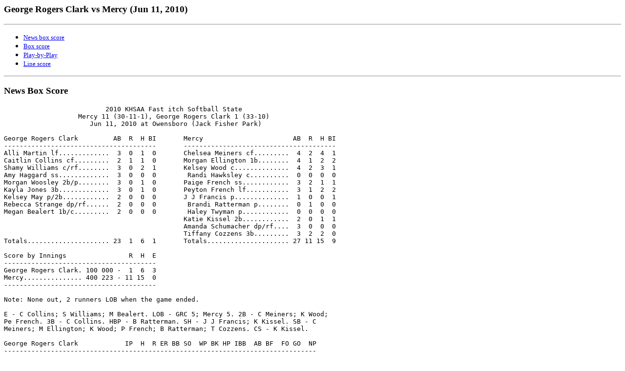

--- FILE ---
content_type: text/html
request_url: https://khsaa.org/fastpitchsoftball/2010/g14box.htm
body_size: 3014
content:
<html>
<title>George Rogers Clark vs Mercy (Jun 11, 2010)</title>
<body bgcolor="#ffffff">
<font face=verdana>
<h3><font face=verdana>George Rogers Clark vs Mercy (Jun 11, 2010)</font></h3>
<hr>
<ul>
<li><a href="#GAME.BOX"><font face=verdana size=2>News box score</font></a></li>
<li><a href="#GAME.NCA"><font face=verdana size=2>Box score</font></a></li>
<li><a href="#GAME.PLY"><font face=verdana size=2>Play-by-Play</font></a></li>
<li><a href="#GAME.LIN"><font face=verdana size=2>Line score</font></a></li>
</ul>
<!File source:C:\TASBS\KHSAA10\REPORTS\GAME.BOX>
<hr>
<a name="GAME.BOX"> </a>
<h3><font face=verdana>News Box Score</font></h3>
<pre>
                          2010 KHSAA Fast itch Softball State
                   Mercy 11 (30-11-1), George Rogers Clark 1 (33-10)
                      Jun 11, 2010 at Owensboro (Jack Fisher Park)

George Rogers Clark         AB  R  H BI       Mercy                       AB  R  H BI
---------------------------------------       ---------------------------------------
Alli Martin lf.............  3  0  1  0       Chelsea Meiners cf.........  4  2  4  1
Caitlin Collins cf.........  2  1  1  0       Morgan Ellington 1b........  4  1  2  2
Shamy Williams c/rf........  3  0  2  1       Kelsey Wood c..............  4  2  3  1
Amy Haggard ss.............  3  0  0  0        Randi Hawksley c..........  0  0  0  0
Morgan Woosley 2b/p........  3  0  1  0       Paige French ss............  3  2  1  1
Kayla Jones 3b.............  3  0  1  0       Peyton French lf...........  3  1  2  2
Kelsey May p/2b............  2  0  0  0       J J Francis p..............  1  0  0  1
Rebecca Strange dp/rf......  2  0  0  0        Brandi Ratterman p........  0  1  0  0
Megan Bealert 1b/c.........  2  0  0  0        Haley Twyman p............  0  0  0  0
                                              Katie Kissel 2b............  2  0  1  1
                                              Amanda Schumacher dp/rf....  3  0  0  0
                                              Tiffany Cozzens 3b.........  3  2  2  0
Totals..................... 23  1  6  1       Totals..................... 27 11 15  9

Score by Innings                R  H  E
---------------------------------------
George Rogers Clark. 100 000 -  1  6  3
Mercy............... 400 223 - 11 15  0
---------------------------------------

Note: None out, 2 runners LOB when the game ended.

E - C Collins; S Williams; M Bealert. LOB - GRC 5; Mercy 5. 2B - C Meiners; K Wood;
Pe French. 3B - C Collins. HBP - B Ratterman. SH - J J Francis; K Kissel. SB - C
Meiners; M Ellington; K Wood; P French; B Ratterman; T Cozzens. CS - K Kissel.

George Rogers Clark            IP  H  R ER BB SO  WP BK HP IBB  AB BF  FO GO  NP
--------------------------------------------------------------------------------
Kelsey May  L..............   3.2  8  6  3  0  2   3  0  1  0   16 19   4  3
Morgan Woosley ............   1.1  7  5  5  1  1   2  0  0  0   11 12   1  1

Mercy                          IP  H  R ER BB SO  WP BK HP IBB  AB BF  FO GO  NP
--------------------------------------------------------------------------------
J J Francis  W.............   4.0  6  1  1  0  5   0  0  0  0   18 18   3  4
Brandi Ratterman ..........   1.0  0  0  0  1  0   0  0  0  0    2  3   1  1
Haley Twyman ..............   1.0  0  0  0  0  0   0  0  0  0    3  3   1  2

WP - M Woosley 2; K May 3. HBP - by K May (B Ratterman). Pitches/strikes: None.

Strikeouts - A Martin; A Haggard 2; M Woosley; R Strange; M Ellington; K Kissel; T
Cozzens. Walks - C Collins; P French.

Umpires - HP: Kristie Combs  1B: Harold Combs  3B: Doug Coots
Start: 2:25   Time: 1:50   Attendance:

M Woosley faced 5 batters in the 6th.
Game: G14

</pre>
<!File source:C:\TASBS\KHSAA10\REPORTS\GAME.NCA>
<hr>
<a name="GAME.NCA"> </a>
<h3><font face=verdana>Box Score</font></h3>
<pre>
                      2010 KHSAA Fast itch Softball State
               Mercy 11 (30-11-1), George Rogers Clark 1 (33-10)
                  Jun 11, 2010 at Owensboro (Jack Fisher Park)

George Rogers Clark       AB  R  H RBI BB SO PO  A LOB
------------------------------------------------------
Alli Martin lf...........  3  0  1  0   0  1  1  0   0
Caitlin Collins cf.......  2  1  1  0   1  0  1  0   0
Shamy Williams c/rf......  3  0  2  1   0  0  4  2   0
Amy Haggard ss...........  3  0  0  0   0  2  1  1   0
Morgan Woosley 2b/p......  3  0  1  0   0  1  1  1   1
Kayla Jones 3b...........  3  0  1  0   0  0  0  2   3
Kelsey May p/2b..........  2  0  0  0   0  0  2  2   0
Rebecca Strange dp/rf....  2  0  0  0   0  1  1  0   0
Megan Bealert 1b/c.......  2  0  0  0   0  0  4  0   1
Totals................... 23  1  6  1   1  5 15  8   5

Mercy                     AB  R  H RBI BB SO PO  A LOB
------------------------------------------------------
Chelsea Meiners cf.......  4  2  4  1   0  0  0  0   0
Morgan Ellington 1b......  4  1  2  2   0  1  6  0   1
Kelsey Wood c............  4  2  3  1   0  0  5  0   0
 Randi Hawksley c........  0  0  0  0   0  0  0  0   0
Paige French ss..........  3  2  1  1   1  0  3  2   0
Peyton French lf.........  3  1  2  2   0  0  0  0   0
J J Francis p............  1  0  0  1   0  0  0  0   0
 Brandi Ratterman p......  0  1  0  0   0  0  0  1   0
 Haley Twyman p..........  0  0  0  0   0  0  0  0   0
Katie Kissel 2b..........  2  0  1  1   0  1  2  2   0
Amanda Schumacher dp/rf..  3  0  0  0   0  0  1  1   1
Tiffany Cozzens 3b.......  3  2  2  0   0  1  1  1   0
Totals................... 27 11 15  9   1  3 18  7   5

Score by Innings                R  H  E
---------------------------------------
George Rogers Clark. 100 000 -  1  6  3
Mercy............... 400 223 - 11 15  0
---------------------------------------

Note: None out, 2 runners LOB when the game ended.

E - C Collins; S Williams; M Bealert. LOB - GRC 5; Mercy 5. 2B - C Meiners;
K Wood; Pe French. 3B - C Collins. HBP - B Ratterman. SH - J J Francis; K
Kissel. SB - C Meiners; M Ellington; K Wood; P French; B Ratterman; T
Cozzens. CS - K Kissel.

George Rogers Clark    IP  H  R ER BB SO AB BF  NP
--------------------------------------------------
Kelsey May..........  3.2  8  6  3  0  2 16 19   -
Morgan Woosley......  1.1  7  5  5  1  1 11 12   -

Mercy                  IP  H  R ER BB SO AB BF  NP
--------------------------------------------------
J J Francis.........  4.0  6  1  1  0  5 18 18   -
Brandi Ratterman....  1.0  0  0  0  1  0  2  3   -
Haley Twyman........  1.0  0  0  0  0  0  3  3   -

Win - J J Francis.  Loss - K May.  Save - None.
WP - M Woosley 2; K May 3. HBP - by K May (B Ratterman). Pitches/strikes: None.
Umpires - HP: Kristie Combs  1B: Harold Combs  3B: Doug Coots
Start: 2:25   Time: 1:50   Attendance:
M Woosley faced 5 batters in the 6th.
Game: G14

</pre>
<!File source:C:\TASBS\KHSAA10\REPORTS\GAME.PLY>
<hr>
<a name="GAME.PLY"> </a>
<h3><font face=verdana>Play-by-Play</font></h3>
<pre>
                      2010 KHSAA Fast itch Softball State
        Mercy 11 (30-11-1), George Rogers Clark 1 (33-10) - Play-by-Play
                  Jun 11, 2010 at Owensboro (Jack Fisher Park)


Score by Innings                R  H  E
---------------------------------------
George Rogers Clark. 100 000 -  1  6  3
Mercy............... 400 223 - 11 15  0
---------------------------------------

George Rogers Clark starters: 1/lf A Martin; 0/cf C Collins; 21/c S Williams;
23/ss A Haggard; 9/2b M Woosley; 17/3b K Jones; 16/p K May; 2/dp R Strange;
25/1b M Bealert;
Mercy starters: 13/cf C Meiners; 10/1b M Ellington; 16/c K Wood; 6/ss P French;
14/lf Pe French; 4/p J J Francis; 29/2b K Kissel; 12/dp A Schumacher; 17/3b T
Cozzens;

<b>George Rogers Clark 1st - </b>A Schumacher to rf. A Martin struck out
swinging. C Collins tripled. S Williams singled, RBI; C Collins scored. A
Haggard struck out swinging. M Woosley struck out looking. <i>1 run, 2 hits, 0
errors, 1 LOB.</i>

<b>Mercy 1st - </b>R Strange to rf. C Meiners doubled. C Meiners advanced to
third on a wild pitch. M Ellington struck out swinging. K Wood singled, RBI; C
Meiners scored. K Wood stole second advanced to third on an error by 1b. P
French reached on a fielder's choice. P French advanced to second on the throw.
K Wood scored on a wild pitch. P French advanced to third on the throw. Pe
French singled. Pe French. J J Francis grounded out to 2b, SAC, RBI; Pe French
advanced to third; P French scored. K Kissel singled, RBI; Pe French scored,
unearned. K Kissel out at second c to ss, caught stealing. <i>4 runs, 4 hits, 1
error, 0 LOB.</i>

<b>George Rogers Clark 2nd - </b>K Jones singled. K May grounded out to 3b; K
Jones advanced to second. R Strange grounded out to ss; K Jones advanced to
third. M Bealert flied out to ss. <i>0 runs, 1 hit, 0 errors, 1 LOB.</i>

<b>Mercy 2nd - </b>A Schumacher flied out to rf. T Cozzens struck out swinging.
C Meiners singled. C Meiners stole second. M Ellington singled; C Meiners out
at third ss to c, picked off. <i>0 runs, 2 hits, 0 errors, 1 LOB.</i>

<b>George Rogers Clark 3rd - </b>A Martin singled. C Collins reached on a
fielder's choice; A Martin out at second rf to ss, advanced to second on a
fielder's choice. S Williams singled; C Collins advanced to second. A Haggard
struck out looking. M Woosley singled; S Williams advanced to second; C Collins
advanced to third. K Jones reached on a fielder's choice; M Woosley advanced to
second; S Williams out at third 3b unassisted. <i>0 runs, 3 hits, 0 errors, 3
LOB.</i>

<b>Mercy 3rd - </b>K Wood flied out to c. P French flied out to lf. Pe French
out at first p to 2b. <i>0 runs, 0 hits, 0 errors, 0 LOB.</i>

<b>George Rogers Clark 4th - </b>K May flied out to 2b. R Strange struck out
swinging. M Bealert flied out to rf. <i>0 runs, 0 hits, 0 errors, 0 LOB.</i>

<b>Mercy 4th - </b>B Ratterman to p for J J Francis. B Ratterman hit by pitch.
K Kissel grounded out to c, SAC; B Ratterman advanced to second. A Schumacher
flied out to p. B Ratterman stole third scored on an error by c, unearned. T
Cozzens singled. T Cozzens advanced to second on an error by cf. T Cozzens
advanced to third on a wild pitch. C Meiners singled, RBI; T Cozzens scored,
unearned. M Woosley to p. K May to 2b. M Ellington flied out to cf. <i>2 runs,
2 hits, 2 errors, 1 LOB.</i>

<b>George Rogers Clark 5th - </b>A Martin grounded out to p. C Collins walked.
S Williams flied out to 2b; C Collins out at first 2b to 1b. <i>0 runs, 0 hits,
0 errors, 0 LOB.</i>

<b>Mercy 5th - </b>S Williams to rf. R Strange to 1b. M Bealert to c. K Wood
doubled. K Wood advanced to third on a wild pitch. P French walked. P French
stole second. Pe French doubled, 2 RBI; P French scored; K Wood scored. J J
Francis to p for B Ratterman. J J Francis reached on a fielder's choice. K
Kissel struck out swinging. Pe French advanced to third on a wild pitch. A
Schumacher out at first 3b to 2b; J J Francis advanced to second; Pe French out
at home 3b to 2b to c. <i>2 runs, 2 hits, 0 errors, 1 LOB.</i>

<b>George Rogers Clark 6th - </b>H Twyman to p for J J Francis. A Haggard flied
out to ss. M Woosley grounded out to 2b. K Jones grounded out to ss. <i>0 runs,
0 hits, 0 errors, 0 LOB.</i>

<b>Mercy 6th - </b>T Cozzens singled. C Meiners singled; T Cozzens advanced to
second. T Cozzens stole third. C Meiners advanced to second on the throw. M
Ellington singled, 2 RBI; C Meiners scored; T Cozzens scored. M Ellington stole
second. K Wood singled; M Ellington advanced to third. R Hawksley to c for K
Wood. P French singled, RBI; R Hawksley advanced to second; M Ellington scored.
<i>3 runs, 5 hits, 0 errors, 2 LOB.</i>
</pre>
<!File source:C:\TASBS\KHSAA10\REPORTS\GAME.LIN>
<hr>
<a name="GAME.LIN"> </a>
<h3><font face=verdana>Line score</font></h3>
<pre>

Mercy 11, George Rogers Clark 1 (Jun 11, 2010 at Owensboro)
----------------------------------------------------------------------
George Rogers Clark. 100 000  -  1  6  3      (33-10)
Mercy............... 400 223  - 11 15  0      (30-11-1)
----------------------------------------------------------------------
Pitchers: George Rogers Clark - Kelsey May; Morgan Woosley(4). Mercy - J J Francis;
Brandi Ratterman(5); Haley Twyman(6).
Win-J J Francis  Loss-Kelsey May  T-1:50  A-0
M Woosley faced 5 batters in the 6th.
Game: G14
</pre>
</font>
</body>
</html>
